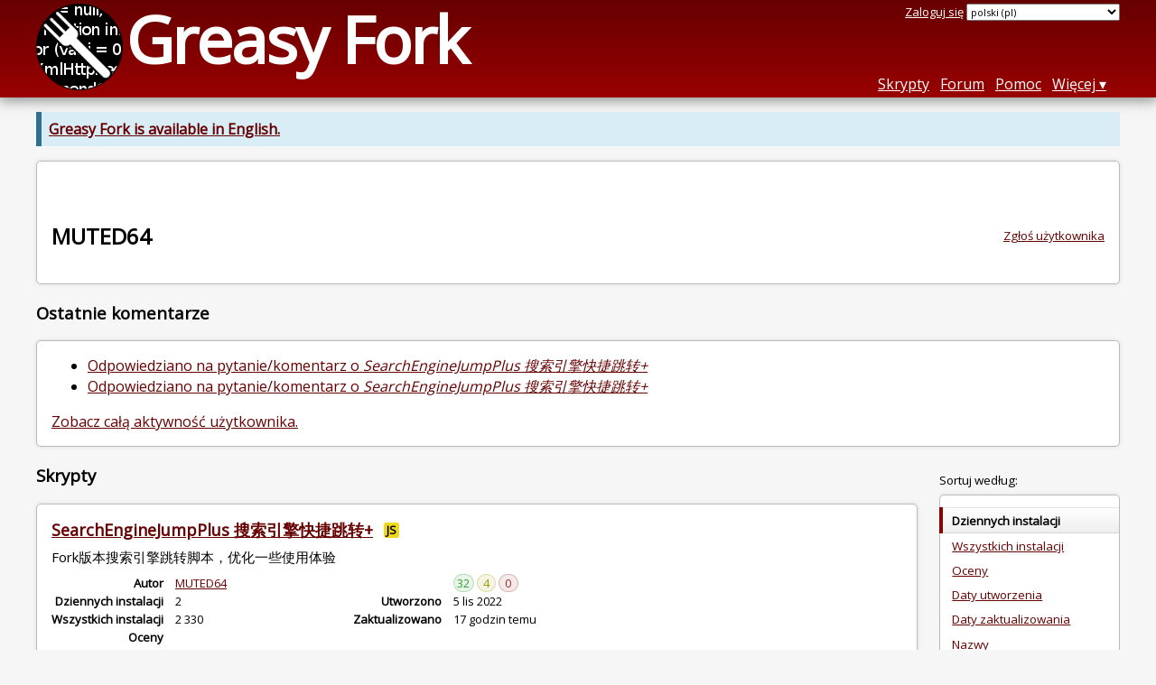

--- FILE ---
content_type: text/html; charset=utf-8
request_url: https://greasyfork.org/pl/users/958508-muted64
body_size: 5328
content:
<!DOCTYPE html>
<html lang="pl">
<head>
  <title>MUTED64</title>
  <meta name="description" value="Greasy Fork profile for MUTED64">
  <meta name="viewport" content="width=device-width, initial-scale=1">
  
  <script src="/vite/assets/application-Cq_w4-No.js" crossorigin="anonymous" type="module"></script><link rel="stylesheet" href="/vite/assets/application-DwLncSsV.css" media="screen" />
    <meta name="csrf-param" content="authenticity_token" />
<meta name="csrf-token" content="tuj5dgiIc-18UDhrPittbccJzqm9cSvVp11WAyUzUR2rzYYwF6s3K_O0XoN34OEOQULEVE0mHyT62gTGk4zH8Q" />
    <meta name="clckd" content="bf6242cc3039bff31a7815dff8ee247b" />
    <meta name="lhverifycode" content="32dc01246faccb7f5b3cad5016dd5033" />
  <link rel="canonical" href="https://greasyfork.org/pl/users/958508-muted64">
  <link rel="icon" href="/vite/assets/blacklogo16-DftkYuVe.png">
  <link rel="stylesheet" href="https://fonts.googleapis.com/css?family=Open+Sans&amp;display=swap" media="print" onload="this.media='all'; this.onload=null;">
<noscript><link rel="stylesheet" href="https://fonts.googleapis.com/css?family=Open+Sans&amp;display=swap"></noscript>

    <link rel="alternate" hreflang="x-default" href="/users/958508-muted64">
      <link rel="alternate" hreflang="ar" href="/ar/users/958508-muted64">
      <link rel="alternate" hreflang="be" href="/be/users/958508-muted64">
      <link rel="alternate" hreflang="bg" href="/bg/users/958508-muted64">
      <link rel="alternate" hreflang="ckb" href="/ckb/users/958508-muted64">
      <link rel="alternate" hreflang="cs" href="/cs/users/958508-muted64">
      <link rel="alternate" hreflang="da" href="/da/users/958508-muted64">
      <link rel="alternate" hreflang="de" href="/de/users/958508-muted64">
      <link rel="alternate" hreflang="el" href="/el/users/958508-muted64">
      <link rel="alternate" hreflang="en" href="/en/users/958508-muted64">
      <link rel="alternate" hreflang="eo" href="/eo/users/958508-muted64">
      <link rel="alternate" hreflang="es" href="/es/users/958508-muted64">
      <link rel="alternate" hreflang="es-419" href="/es-419/users/958508-muted64">
      <link rel="alternate" hreflang="fi" href="/fi/users/958508-muted64">
      <link rel="alternate" hreflang="fr" href="/fr/users/958508-muted64">
      <link rel="alternate" hreflang="fr-CA" href="/fr-CA/users/958508-muted64">
      <link rel="alternate" hreflang="he" href="/he/users/958508-muted64">
      <link rel="alternate" hreflang="hr" href="/hr/users/958508-muted64">
      <link rel="alternate" hreflang="hu" href="/hu/users/958508-muted64">
      <link rel="alternate" hreflang="id" href="/id/users/958508-muted64">
      <link rel="alternate" hreflang="it" href="/it/users/958508-muted64">
      <link rel="alternate" hreflang="ja" href="/ja/users/958508-muted64">
      <link rel="alternate" hreflang="ka" href="/ka/users/958508-muted64">
      <link rel="alternate" hreflang="ko" href="/ko/users/958508-muted64">
      <link rel="alternate" hreflang="mr" href="/mr/users/958508-muted64">
      <link rel="alternate" hreflang="nb" href="/nb/users/958508-muted64">
      <link rel="alternate" hreflang="nl" href="/nl/users/958508-muted64">
      <link rel="alternate" hreflang="pl" href="/pl/users/958508-muted64">
      <link rel="alternate" hreflang="pt-BR" href="/pt-BR/users/958508-muted64">
      <link rel="alternate" hreflang="ro" href="/ro/users/958508-muted64">
      <link rel="alternate" hreflang="ru" href="/ru/users/958508-muted64">
      <link rel="alternate" hreflang="sk" href="/sk/users/958508-muted64">
      <link rel="alternate" hreflang="sr" href="/sr/users/958508-muted64">
      <link rel="alternate" hreflang="sv" href="/sv/users/958508-muted64">
      <link rel="alternate" hreflang="th" href="/th/users/958508-muted64">
      <link rel="alternate" hreflang="tr" href="/tr/users/958508-muted64">
      <link rel="alternate" hreflang="uk" href="/uk/users/958508-muted64">
      <link rel="alternate" hreflang="ug" href="/ug/users/958508-muted64">
      <link rel="alternate" hreflang="vi" href="/vi/users/958508-muted64">
      <link rel="alternate" hreflang="zh-CN" href="/zh-CN/users/958508-muted64">
      <link rel="alternate" hreflang="zh-TW" href="/zh-TW/users/958508-muted64">

      <link rel="alternate" type="application/json" href="https://api.greasyfork.org/pl/users/958508-muted64.json" >
      <link rel="alternate" type="application/javascript" href="https://api.greasyfork.org/pl/users/958508-muted64.jsonp?callback=callback" >

  <link rel="search" href="/pl/opensearch.xml" type="application/opensearchdescription+xml" title="Greasy Fork wyszukaj" hreflang="pl">

    <!-- Global site tag (gtag.js) - Google Analytics -->
    <script async src="https://www.googletagmanager.com/gtag/js?id=G-7NMRNRYW7C"></script>
    <script>
      window.dataLayer = window.dataLayer || [];
      function gtag(){dataLayer.push(arguments);}
      gtag('js', new Date());
      gtag('config', 'G-7NMRNRYW7C', {
        'ad_method': 'ea',
        'ad_method_variant': '',
        'action': 'users/show'
      });
    </script>

    <script async src="https://media.ethicalads.io/media/client/ethicalads.min.js" onerror="if (typeof gtag !== 'undefined') { gtag('event', 'EthicalAds placement', { 'ea_campaign_type': '(error)' })};switchToEaFallback()"></script>

  
</head>
<body>

  <header id="main-header">
    <div class="width-constraint">
      <div id="site-name">
        <a href="/pl"><img alt="" width="96" height="96" src="/vite/assets/blacklogo96-CxYTSM_T.png" /></a>
        <div id="site-name-text">
          <h1><a href="/pl">Greasy Fork</a></h1>
        </div>
      </div>
      <div id="site-nav">
        <div id="nav-user-info">
            <span class="sign-in-link"><a rel="nofollow" href="/pl/users/sign_in?return_to=%2Fpl%2Fusers%2F958508-muted64">Zaloguj się</a></span>

                      <form class="language-selector" action="/users/958508-muted64">
              <select class="language-selector-locale" name="locale" data-translate-url="https://github.com/greasyfork-org/greasyfork/wiki/Translating-Greasy-Fork">
                    <option data-language-url="/en/users/958508-muted64" value="en">
                      angielski (en)
                    </option>
                    <option data-language-url="/ar/users/958508-muted64" value="ar">
                      arabski (ar)
                    </option>
                    <option data-language-url="/be/users/958508-muted64" value="be">
                      białoruski (be)
                    </option>
                    <option data-language-url="/bg/users/958508-muted64" value="bg">
                      bułgarski (bg)
                    </option>
                    <option data-language-url="/zh-CN/users/958508-muted64" value="zh-CN">
                      chiński (Chiny) (zh-CN)
                    </option>
                    <option data-language-url="/zh-TW/users/958508-muted64" value="zh-TW">
                      chiński (Tajwan) (zh-TW)
                    </option>
                    <option data-language-url="/hr/users/958508-muted64" value="hr">
                      chorwacki (hr)
                    </option>
                    <option data-language-url="/cs/users/958508-muted64" value="cs">
                      czeski (cs)
                    </option>
                    <option data-language-url="/da/users/958508-muted64" value="da">
                      duński (da)
                    </option>
                    <option data-language-url="/eo/users/958508-muted64" value="eo">
                      esperanto (eo)
                    </option>
                    <option data-language-url="/fi/users/958508-muted64" value="fi">
                      fiński (fi)
                    </option>
                    <option data-language-url="/fr/users/958508-muted64" value="fr">
                      francuski (fr)
                    </option>
                    <option data-language-url="/fr-CA/users/958508-muted64" value="fr-CA">
                      francuski (Kanada) (fr-CA)
                    </option>
                    <option data-language-url="/el/users/958508-muted64" value="el">
                      grecki współczesny  (el)
                    </option>
                    <option data-language-url="/ka/users/958508-muted64" value="ka">
                      gruziński (ka)
                    </option>
                    <option data-language-url="/he/users/958508-muted64" value="he">
                      hebrajski (he)
                    </option>
                    <option data-language-url="/es/users/958508-muted64" value="es">
                      hiszpański (es)
                    </option>
                    <option data-language-url="/es-419/users/958508-muted64" value="es-419">
                      hiszpański (es-419)
                    </option>
                    <option data-language-url="/nl/users/958508-muted64" value="nl">
                      holenderski (nl)
                    </option>
                    <option data-language-url="/id/users/958508-muted64" value="id">
                      indonezyjski (id)
                    </option>
                    <option data-language-url="/ja/users/958508-muted64" value="ja">
                      japoński (ja)
                    </option>
                    <option data-language-url="/ko/users/958508-muted64" value="ko">
                      koreański (ko)
                    </option>
                    <option data-language-url="/mr/users/958508-muted64" value="mr">
                      marathi (mr)
                    </option>
                    <option data-language-url="/de/users/958508-muted64" value="de">
                      niemiecki (de)
                    </option>
                    <option data-language-url="/nb/users/958508-muted64" value="nb">
                      norweski Bokmål (nb)
                    </option>
                    <option data-language-url="/pl/users/958508-muted64" value="pl" selected>
                      polski (pl)
                    </option>
                    <option data-language-url="/pt-BR/users/958508-muted64" value="pt-BR">
                      portugalski (Brazylia) (pt-BR)
                    </option>
                    <option data-language-url="/ru/users/958508-muted64" value="ru">
                      rosyjski (ru)
                    </option>
                    <option data-language-url="/ro/users/958508-muted64" value="ro">
                      rumuński (ro)
                    </option>
                    <option data-language-url="/sr/users/958508-muted64" value="sr">
                      serbski (sr)
                    </option>
                    <option data-language-url="/sk/users/958508-muted64" value="sk">
                      słowacki (sk)
                    </option>
                    <option data-language-url="/sv/users/958508-muted64" value="sv">
                      szwedzki (sv)
                    </option>
                    <option data-language-url="/th/users/958508-muted64" value="th">
                      tajski (th)
                    </option>
                    <option data-language-url="/tr/users/958508-muted64" value="tr">
                      turecki (tr)
                    </option>
                    <option data-language-url="/ug/users/958508-muted64" value="ug">
                      ujgurski (ug)
                    </option>
                    <option data-language-url="/uk/users/958508-muted64" value="uk">
                      ukraiński (uk)
                    </option>
                    <option data-language-url="/hu/users/958508-muted64" value="hu">
                      węgierski (hu)
                    </option>
                    <option data-language-url="/vi/users/958508-muted64" value="vi">
                      wietnamski (vi)
                    </option>
                    <option data-language-url="/it/users/958508-muted64" value="it">
                      włoski (it)
                    </option>
                    <option data-language-url="/ckb/users/958508-muted64" value="ckb">
                      کوردیی ناوەندی (ckb)
                    </option>
                <option value="help">Help us translate!</option>
              </select><input class="language-selector-submit" type="submit" value="→">
            </form>

        </div>
        <nav>
          <li class="scripts-index-link"><a href="/pl/scripts">Skrypty</a></li>
            <li class="forum-link"><a href="/pl/discussions">Forum</a></li>
          <li class="help-link"><a href="/pl/help">Pomoc</a></li>
          <li class="with-submenu">
            <a href="#" onclick="return false">Więcej</a>
            <nav>
              <li><a href="/pl/search">Wyszukiwanie zaawansowane</a></li>
              <li><a href="/pl/users">Lista użytkowników</a></li>
              <li><a href="/pl/scripts/libraries">Biblioteki</a></li>
              <li><a href="/pl/moderator_actions">Logi moderatora</a></li>
            </nav>
          </li>
        </nav>
      </div>

      <div id="mobile-nav">
        <div class="mobile-nav-opener">☰</div>
        <nav class="collapsed">
          <li class="scripts-index-link"><a href="/pl/scripts">Skrypty</a></li>
          <li class="forum-link"><a href="/pl/discussions">Forum</a></li>
          <li class="help-link"><a href="/pl/help">Pomoc</a></li>
          <li><a href="/pl/search">Wyszukiwanie zaawansowane</a></li>
          <li><a href="/pl/users">Lista użytkowników</a></li>
          <li><a href="/pl/scripts/libraries">Biblioteki</a></li>
          <li><a href="/pl/moderator_actions">Logi moderatora</a></li>
            <li class="multi-link-nav">
              <span class="sign-in-link"><a rel="nofollow" href="/pl/users/sign_in?return_to=%2Fpl%2Fusers%2F958508-muted64">Zaloguj się</a></span>
            </li>
          <li>            <form class="language-selector" action="/users/958508-muted64">
              <select class="language-selector-locale" name="locale" data-translate-url="https://github.com/greasyfork-org/greasyfork/wiki/Translating-Greasy-Fork">
                    <option data-language-url="/en/users/958508-muted64" value="en">
                      angielski (en)
                    </option>
                    <option data-language-url="/ar/users/958508-muted64" value="ar">
                      arabski (ar)
                    </option>
                    <option data-language-url="/be/users/958508-muted64" value="be">
                      białoruski (be)
                    </option>
                    <option data-language-url="/bg/users/958508-muted64" value="bg">
                      bułgarski (bg)
                    </option>
                    <option data-language-url="/zh-CN/users/958508-muted64" value="zh-CN">
                      chiński (Chiny) (zh-CN)
                    </option>
                    <option data-language-url="/zh-TW/users/958508-muted64" value="zh-TW">
                      chiński (Tajwan) (zh-TW)
                    </option>
                    <option data-language-url="/hr/users/958508-muted64" value="hr">
                      chorwacki (hr)
                    </option>
                    <option data-language-url="/cs/users/958508-muted64" value="cs">
                      czeski (cs)
                    </option>
                    <option data-language-url="/da/users/958508-muted64" value="da">
                      duński (da)
                    </option>
                    <option data-language-url="/eo/users/958508-muted64" value="eo">
                      esperanto (eo)
                    </option>
                    <option data-language-url="/fi/users/958508-muted64" value="fi">
                      fiński (fi)
                    </option>
                    <option data-language-url="/fr/users/958508-muted64" value="fr">
                      francuski (fr)
                    </option>
                    <option data-language-url="/fr-CA/users/958508-muted64" value="fr-CA">
                      francuski (Kanada) (fr-CA)
                    </option>
                    <option data-language-url="/el/users/958508-muted64" value="el">
                      grecki współczesny  (el)
                    </option>
                    <option data-language-url="/ka/users/958508-muted64" value="ka">
                      gruziński (ka)
                    </option>
                    <option data-language-url="/he/users/958508-muted64" value="he">
                      hebrajski (he)
                    </option>
                    <option data-language-url="/es/users/958508-muted64" value="es">
                      hiszpański (es)
                    </option>
                    <option data-language-url="/es-419/users/958508-muted64" value="es-419">
                      hiszpański (es-419)
                    </option>
                    <option data-language-url="/nl/users/958508-muted64" value="nl">
                      holenderski (nl)
                    </option>
                    <option data-language-url="/id/users/958508-muted64" value="id">
                      indonezyjski (id)
                    </option>
                    <option data-language-url="/ja/users/958508-muted64" value="ja">
                      japoński (ja)
                    </option>
                    <option data-language-url="/ko/users/958508-muted64" value="ko">
                      koreański (ko)
                    </option>
                    <option data-language-url="/mr/users/958508-muted64" value="mr">
                      marathi (mr)
                    </option>
                    <option data-language-url="/de/users/958508-muted64" value="de">
                      niemiecki (de)
                    </option>
                    <option data-language-url="/nb/users/958508-muted64" value="nb">
                      norweski Bokmål (nb)
                    </option>
                    <option data-language-url="/pl/users/958508-muted64" value="pl" selected>
                      polski (pl)
                    </option>
                    <option data-language-url="/pt-BR/users/958508-muted64" value="pt-BR">
                      portugalski (Brazylia) (pt-BR)
                    </option>
                    <option data-language-url="/ru/users/958508-muted64" value="ru">
                      rosyjski (ru)
                    </option>
                    <option data-language-url="/ro/users/958508-muted64" value="ro">
                      rumuński (ro)
                    </option>
                    <option data-language-url="/sr/users/958508-muted64" value="sr">
                      serbski (sr)
                    </option>
                    <option data-language-url="/sk/users/958508-muted64" value="sk">
                      słowacki (sk)
                    </option>
                    <option data-language-url="/sv/users/958508-muted64" value="sv">
                      szwedzki (sv)
                    </option>
                    <option data-language-url="/th/users/958508-muted64" value="th">
                      tajski (th)
                    </option>
                    <option data-language-url="/tr/users/958508-muted64" value="tr">
                      turecki (tr)
                    </option>
                    <option data-language-url="/ug/users/958508-muted64" value="ug">
                      ujgurski (ug)
                    </option>
                    <option data-language-url="/uk/users/958508-muted64" value="uk">
                      ukraiński (uk)
                    </option>
                    <option data-language-url="/hu/users/958508-muted64" value="hu">
                      węgierski (hu)
                    </option>
                    <option data-language-url="/vi/users/958508-muted64" value="vi">
                      wietnamski (vi)
                    </option>
                    <option data-language-url="/it/users/958508-muted64" value="it">
                      włoski (it)
                    </option>
                    <option data-language-url="/ckb/users/958508-muted64" value="ckb">
                      کوردیی ناوەندی (ckb)
                    </option>
                <option value="help">Help us translate!</option>
              </select><input class="language-selector-submit" type="submit" value="→">
            </form>
</li>
        </nav>
      </div>

      <script>
        /* submit is handled by js if enabled */
        document.querySelectorAll(".language-selector-submit").forEach((lss) => { lss.style.display = "none" })
      </script>
    </div>
  </header>

  <div class="width-constraint">
      <p class="notice"><b><a href="/en/users/958508-muted64">Greasy Fork is available in English.</a></b></p>

    
<section id="about-user" class="text-content reportable">
    <div id="user-show-ea" class="ad flat ethical-ads ethical-ads-text" data-ea-publisher="greasyfork" data-ea-type="text" ></div>


  <a class="report-link report-link-abs" href="/pl/reports/new?item_class=user&amp;item_id=958508">Zgłoś użytkownika</a>

  <h2>MUTED64</h2>

  
  <div class="ad ad-ea" id="user-show-ad">
    <div class="ad-content">
    </div>
  </div>


  




</section>



<section id="user-discussions">
  <header>
    <h3>
      Ostatnie komentarze
    </h3>
  </header>
  <section class="text-content">
      <ul>
          <li><a href="/scripts/454280-searchenginejumpplus-%E6%90%9C%E7%B4%A2%E5%BC%95%E6%93%8E%E5%BF%AB%E6%8D%B7%E8%B7%B3%E8%BD%AC/discussions/297870#comment-630834">Odpowiedziano na pytanie/komentarz o <i>SearchEngineJumpPlus 搜索引擎快捷跳转+</i></a></li>
          <li><a href="/scripts/454280-searchenginejumpplus-%E6%90%9C%E7%B4%A2%E5%BC%95%E6%93%8E%E5%BF%AB%E6%8D%B7%E8%B7%B3%E8%BD%AC/discussions/319358#comment-630826">Odpowiedziano na pytanie/komentarz o <i>SearchEngineJumpPlus 搜索引擎快捷跳转+</i></a></li>
      </ul>
      <p>
        <a href="/pl/discussions?user=958508">Zobacz całą aktywność użytkownika.</a>
      </p>
  </section>
</section>



<div class="sidebarred">
  <div class="sidebarred-main-content">
      <div class="open-sidebar sidebar-collapsed">
        ☰
      </div>

    <section id="user-script-list-section">
      <header>
        <h3>Skrypty</h3>
      </header>
        <ol id="user-script-list" class="script-list showing-all-languages">
          
<li data-script-id="454280" data-script-name="SearchEngineJumpPlus 搜索引擎快捷跳转+" data-script-authors="{&quot;958508&quot;:&quot;MUTED64&quot;}" data-script-daily-installs="2" data-script-total-installs="2330" data-script-rating-score="81.9" data-script-created-date="2022-11-05" data-script-updated-date="2026-01-16" data-script-type="public" data-script-version="5.32.5" data-sensitive="false" data-script-language="js" data-css-available-as-js="false" data-code-url="https://update.greasyfork.org/scripts/454280/SearchEngineJumpPlus%20%E6%90%9C%E7%B4%A2%E5%BC%95%E6%93%8E%E5%BF%AB%E6%8D%B7%E8%B7%B3%E8%BD%AC%2B.user.js">
  <article>
    <h2>
      <a class="script-link" href="/pl/scripts/454280-searchenginejumpplus-%E6%90%9C%E7%B4%A2%E5%BC%95%E6%93%8E%E5%BF%AB%E6%8D%B7%E8%B7%B3%E8%BD%AC">SearchEngineJumpPlus 搜索引擎快捷跳转+</a>
      <span class="badge badge-js" title="Skrypt użytkownika">JS</span>
      <span class="name-description-separator">
        -
      </span>
      <span class="script-description description">
        Fork版本搜索引擎跳转脚本，优化一些使用体验
      </span>
    </h2>
    <div class="script-meta-block">
      <dl class="inline-script-stats">
        <dt class="script-list-author"><span>Autor</span></dt>
        <dd class="script-list-author"><span><a href="/pl/users/958508-muted64">MUTED64</a></span></dd>
          <dt class="script-list-daily-installs"><span>Dziennych instalacji</span></dt>
          <dd class="script-list-daily-installs"><span>2</span></dd>
          <dt class="script-list-total-installs"><span>Wszystkich instalacji</span></dt>
          <dd class="script-list-total-installs"><span>2 330</span></dd>
          <dt class="script-list-ratings"><span>Oceny</span></dt>
          <dd class="script-list-ratings" data-rating-score="81.9"><span>
<span class="good-rating-count" title="Ilość osób, które oceniły jako &#39;Dobry&#39; lub dodały do ulubionych.">32</span>
<span class="ok-rating-count" title="Ilość osób, które oceniły jako „Okej”.">4</span>
<span class="bad-rating-count" title="Ilość osób, które oceniły jako „Zły”.">0</span>
</span></dd>
        <dt class="script-list-created-date"><span>Utworzono</span></dt>
        <dd class="script-list-created-date"><span><relative-time datetime="2022-11-05T04:46:48+00:00" prefix="">05-11-2022</relative-time></span></dd>
        <dt class="script-list-updated-date"><span>Zaktualizowano</span></dt>
        <dd class="script-list-updated-date"><span><relative-time datetime="2026-01-16T10:16:13+00:00" prefix="">16-01-2026</relative-time></span></dd>
      </dl>
    </div>
  </article>
</li>

<li data-script-id="455196" data-script-name="SakuraDanmaku 樱花弹幕" data-script-authors="{&quot;958508&quot;:&quot;MUTED64&quot;}" data-script-daily-installs="0" data-script-total-installs="1246" data-script-rating-score="51.7" data-script-created-date="2022-11-21" data-script-updated-date="2023-04-26" data-script-type="public" data-script-version="1.0.5" data-sensitive="false" data-script-language="js" data-css-available-as-js="false" data-code-url="https://update.greasyfork.org/scripts/455196/SakuraDanmaku%20%E6%A8%B1%E8%8A%B1%E5%BC%B9%E5%B9%95.user.js">
  <article>
    <h2>
      <a class="script-link" href="/pl/scripts/455196-sakuradanmaku-%E6%A8%B1%E8%8A%B1%E5%BC%B9%E5%B9%95">SakuraDanmaku 樱花弹幕</a>
      <span class="badge badge-js" title="Skrypt użytkownika">JS</span>
      <span class="name-description-separator">
        -
      </span>
      <span class="script-description description">
        yhdm, but with Danmaku from Bilibili  让樱花动漫和橘子动漫加载 Bilibili 弹幕
      </span>
    </h2>
    <div class="script-meta-block">
      <dl class="inline-script-stats">
        <dt class="script-list-author"><span>Autor</span></dt>
        <dd class="script-list-author"><span><a href="/pl/users/958508-muted64">MUTED64</a></span></dd>
          <dt class="script-list-daily-installs"><span>Dziennych instalacji</span></dt>
          <dd class="script-list-daily-installs"><span>0</span></dd>
          <dt class="script-list-total-installs"><span>Wszystkich instalacji</span></dt>
          <dd class="script-list-total-installs"><span>1 246</span></dd>
          <dt class="script-list-ratings"><span>Oceny</span></dt>
          <dd class="script-list-ratings" data-rating-score="51.7"><span>
<span class="good-rating-count" title="Ilość osób, które oceniły jako &#39;Dobry&#39; lub dodały do ulubionych.">5</span>
<span class="ok-rating-count" title="Ilość osób, które oceniły jako „Okej”.">1</span>
<span class="bad-rating-count" title="Ilość osób, które oceniły jako „Zły”.">0</span>
</span></dd>
        <dt class="script-list-created-date"><span>Utworzono</span></dt>
        <dd class="script-list-created-date"><span><relative-time datetime="2022-11-21T10:49:05+00:00" prefix="">21-11-2022</relative-time></span></dd>
        <dt class="script-list-updated-date"><span>Zaktualizowano</span></dt>
        <dd class="script-list-updated-date"><span><relative-time datetime="2023-04-26T07:02:23+00:00" prefix="">26-04-2023</relative-time></span></dd>
      </dl>
    </div>
  </article>
</li>

        </ol>

      
    </section>


      <section id="user-library-list-section">
        <header>
          <h3>Biblioteki</h3>
        </header>
        <ol id="user-library-script-list" class="script-list">
          
<li data-script-id="454443" data-script-name="SakuraDanmakuClasses" data-script-authors="{&quot;958508&quot;:&quot;MUTED64&quot;}" data-script-daily-installs="0" data-script-total-installs="0" data-script-rating-score="5.0" data-script-created-date="2022-11-08" data-script-updated-date="2022-11-29" data-script-type="library" data-script-version="0.0.1.20221129063706" data-sensitive="false" data-script-language="js" data-css-available-as-js="false" data-code-url="https://update.greasyfork.org/scripts/454443/1122392/SakuraDanmakuClasses.js">
  <article>
    <h2>
      <a class="script-link" href="/pl/scripts/454443-sakuradanmakuclasses">SakuraDanmakuClasses</a>
      <span class="badge badge-js" title="Skrypt użytkownika">JS</span>
          <span class="script-type">(Biblioteka)</span>
      <span class="name-description-separator">
        -
      </span>
      <span class="script-description description">
        Library: Classes for SakuraDanmaku
      </span>
    </h2>
    <div class="script-meta-block">
      <dl class="inline-script-stats">
        <dt class="script-list-author"><span>Autor</span></dt>
        <dd class="script-list-author"><span><a href="/pl/users/958508-muted64">MUTED64</a></span></dd>
        <dt class="script-list-created-date"><span>Utworzono</span></dt>
        <dd class="script-list-created-date"><span><relative-time datetime="2022-11-08T04:53:49+00:00" prefix="">08-11-2022</relative-time></span></dd>
        <dt class="script-list-updated-date"><span>Zaktualizowano</span></dt>
        <dd class="script-list-updated-date"><span><relative-time datetime="2022-11-29T06:37:06+00:00" prefix="">29-11-2022</relative-time></span></dd>
      </dl>
    </div>
  </article>
</li>

<li data-script-id="456710" data-script-name="SearchEngineJumpPlusEngineList" data-script-authors="{&quot;958508&quot;:&quot;MUTED64&quot;}" data-script-daily-installs="0" data-script-total-installs="0" data-script-rating-score="5.0" data-script-created-date="2022-12-17" data-script-updated-date="2025-05-11" data-script-type="library" data-script-version="0.0.1.20250511064919" data-sensitive="false" data-script-language="js" data-css-available-as-js="false" data-code-url="https://update.greasyfork.org/scripts/456710/1586958/SearchEngineJumpPlusEngineList.js">
  <article>
    <h2>
      <a class="script-link" href="/pl/scripts/456710-searchenginejumpplusenginelist">SearchEngineJumpPlusEngineList</a>
      <span class="badge badge-js" title="Skrypt użytkownika">JS</span>
          <span class="script-type">(Biblioteka)</span>
      <span class="name-description-separator">
        -
      </span>
      <span class="script-description description">
        Engine list used by SearchEngineJumpPlus 搜索引擎快捷跳转+
      </span>
    </h2>
    <div class="script-meta-block">
      <dl class="inline-script-stats">
        <dt class="script-list-author"><span>Autor</span></dt>
        <dd class="script-list-author"><span><a href="/pl/users/958508-muted64">MUTED64</a></span></dd>
        <dt class="script-list-created-date"><span>Utworzono</span></dt>
        <dd class="script-list-created-date"><span><relative-time datetime="2022-12-17T06:11:14+00:00" prefix="">17-12-2022</relative-time></span></dd>
        <dt class="script-list-updated-date"><span>Zaktualizowano</span></dt>
        <dd class="script-list-updated-date"><span><relative-time datetime="2025-05-11T06:49:19+00:00" prefix="">11-05-2025</relative-time></span></dd>
      </dl>
    </div>
  </article>
</li>

<li data-script-id="456711" data-script-name="SearchEngineJumpPlusRules" data-script-authors="{&quot;958508&quot;:&quot;MUTED64&quot;}" data-script-daily-installs="0" data-script-total-installs="0" data-script-rating-score="5.0" data-script-created-date="2022-12-17" data-script-updated-date="2026-01-16" data-script-type="library" data-script-version="0.0.1.20260116082404" data-sensitive="false" data-script-language="js" data-css-available-as-js="false" data-code-url="https://update.greasyfork.org/scripts/456711/1735536/SearchEngineJumpPlusRules.js">
  <article>
    <h2>
      <a class="script-link" href="/pl/scripts/456711-searchenginejumpplusrules">SearchEngineJumpPlusRules</a>
      <span class="badge badge-js" title="Skrypt użytkownika">JS</span>
          <span class="script-type">(Biblioteka)</span>
      <span class="name-description-separator">
        -
      </span>
      <span class="script-description description">
        Rules used by SearchEngineJumpPlus 搜索引擎快捷跳转+
      </span>
    </h2>
    <div class="script-meta-block">
      <dl class="inline-script-stats">
        <dt class="script-list-author"><span>Autor</span></dt>
        <dd class="script-list-author"><span><a href="/pl/users/958508-muted64">MUTED64</a></span></dd>
        <dt class="script-list-created-date"><span>Utworzono</span></dt>
        <dd class="script-list-created-date"><span><relative-time datetime="2022-12-17T06:13:22+00:00" prefix="">17-12-2022</relative-time></span></dd>
        <dt class="script-list-updated-date"><span>Zaktualizowano</span></dt>
        <dd class="script-list-updated-date"><span><relative-time datetime="2026-01-16T08:24:04+00:00" prefix="">16-01-2026</relative-time></span></dd>
      </dl>
    </div>
  </article>
</li>

        </ol>
      </section>


  </div>

    <div class="sidebar collapsed">
      <div class="close-sidebar">
        <div class="sidebar-title">Opcje wyszukiwania</div>
        <div>☰</div>
      </div>
      

<div id="script-list-option-groups" class="list-option-groups">


  <div id="script-list-sort" class="list-option-group">Sortuj według:
    <ul>
        <li class="list-option list-current">Dziennych instalacji</li>
        <li class="list-option"><a rel="nofollow" href="/pl/users/958508-muted64?sort=total_installs">Wszystkich instalacji</a></li>
        <li class="list-option"><a rel="nofollow" href="/pl/users/958508-muted64?sort=ratings">Oceny</a></li>
        <li class="list-option"><a rel="nofollow" href="/pl/users/958508-muted64?sort=created">Daty utworzenia</a></li>
        <li class="list-option"><a rel="nofollow" href="/pl/users/958508-muted64?sort=updated">Daty zaktualizowania</a></li>
        <li class="list-option"><a rel="nofollow" href="/pl/users/958508-muted64?sort=name">Nazwy</a></li>
    </ul>
  </div>


    <div id="script-list-filter" class="list-option-group">Pokaż skrypty dla:
      <ul>
        <li class="list-option list-current">Dowolnych stron (wyłącza filtrowanie stron)</li>
            <li class="list-option"><a rel="nofollow" href="/pl/users/958508-muted64?site=%2A">Wszystkich stron</a></li>
            <li class="list-option"><a rel="nofollow" href="/pl/users/958508-muted64?site=agemys.net">agemys.net</a></li>
            <li class="list-option"><a rel="nofollow" href="/pl/users/958508-muted64?site=akkdm.com">akkdm.com</a></li>
            <li class="list-option"><a rel="nofollow" href="/pl/users/958508-muted64?site=mgnacg.com">mgnacg.com</a></li>
            <li class="list-option"><a rel="nofollow" href="/pl/users/958508-muted64?site=mknacg.top">mknacg.top</a></li>
            <li class="list-option"><a rel="nofollow" href="/pl/users/958508-muted64?site=yhpdm.net">yhpdm.net</a></li>
            <li class="list-option"><a rel="nofollow" href="/pl/users/958508-muted64?site=yinghuacd.com">yinghuacd.com</a></li>
        <li></li>
      </ul>
    </div>

    <div id="script-language-filter" class="list-option-group">Język:
      <ul>
          <li class="list-option list-current">Wszystkie</li>
          <li class="list-option"><a rel="nofollow" href="/pl/users/958508-muted64?language=js">JavaScript</a></li>
          <li class="list-option"><a rel="nofollow" href="/pl/users/958508-muted64?language=css">CSS</a></li>
      </ul>
    </div>



</div>

    </div>
</div>


    
  </div>

    <script>
      (function (d) {
      window.rum = {key: '29razx6j'};
      var script = d.createElement('script');
      script.src = 'https://cdn.perfops.net/rom3/rom3.min.js';
      script.type = 'text/javascript';
      script.defer = true;
      script.async = true;
      d.getElementsByTagName('head')[0].appendChild(script);
      })(document);
    </script>
<script defer src="https://static.cloudflareinsights.com/beacon.min.js/vcd15cbe7772f49c399c6a5babf22c1241717689176015" integrity="sha512-ZpsOmlRQV6y907TI0dKBHq9Md29nnaEIPlkf84rnaERnq6zvWvPUqr2ft8M1aS28oN72PdrCzSjY4U6VaAw1EQ==" data-cf-beacon='{"version":"2024.11.0","token":"3b2c78865ea34bf4ad258da879f720f8","r":1,"server_timing":{"name":{"cfCacheStatus":true,"cfEdge":true,"cfExtPri":true,"cfL4":true,"cfOrigin":true,"cfSpeedBrain":true},"location_startswith":null}}' crossorigin="anonymous"></script>
</body>
</html>
